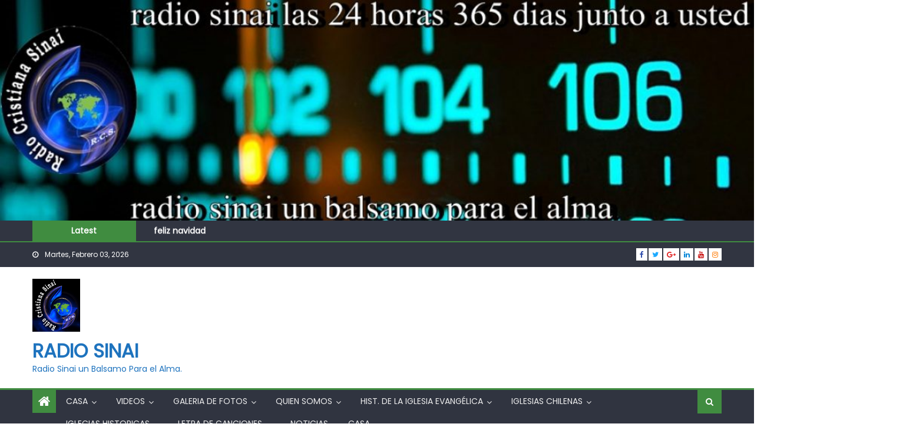

--- FILE ---
content_type: text/html; charset=UTF-8
request_url: https://radiosinai.cl/index.php/2019/03/03/ministerio-evangelista-alcanzando-el-reino-de-dios/
body_size: 78921
content:
<!DOCTYPE html>
<html lang="es-CL">
<head>
    <meta charset="UTF-8">
    <meta name="viewport" content="width=device-width, initial-scale=1">
    <link rel="profile" href="https://gmpg.org/xfn/11">
    <link rel="pingback" href="https://radiosinai.cl/xmlrpc.php">
    <title>Ministerio Evangelista alcanzando el reino de Dios &#8211; Radio Sinai</title>
<link rel='dns-prefetch' href='//fonts.googleapis.com' />
<link rel='dns-prefetch' href='//s.w.org' />
<link rel="alternate" type="application/rss+xml" title="Radio Sinai &raquo; Feed" href="https://radiosinai.cl/index.php/feed/" />
<link rel="alternate" type="application/rss+xml" title="Radio Sinai &raquo; Feed de comentarios" href="https://radiosinai.cl/index.php/comments/feed/" />
<link rel="alternate" type="application/rss+xml" title="Radio Sinai &raquo; Ministerio Evangelista alcanzando el reino de Dios Feed de comentarios" href="https://radiosinai.cl/index.php/2019/03/03/ministerio-evangelista-alcanzando-el-reino-de-dios/feed/" />
		<script type="text/javascript">
			window._wpemojiSettings = {"baseUrl":"https:\/\/s.w.org\/images\/core\/emoji\/11\/72x72\/","ext":".png","svgUrl":"https:\/\/s.w.org\/images\/core\/emoji\/11\/svg\/","svgExt":".svg","source":{"concatemoji":"https:\/\/radiosinai.cl\/wp-includes\/js\/wp-emoji-release.min.js?ver=4.9.26"}};
			!function(e,a,t){var n,r,o,i=a.createElement("canvas"),p=i.getContext&&i.getContext("2d");function s(e,t){var a=String.fromCharCode;p.clearRect(0,0,i.width,i.height),p.fillText(a.apply(this,e),0,0);e=i.toDataURL();return p.clearRect(0,0,i.width,i.height),p.fillText(a.apply(this,t),0,0),e===i.toDataURL()}function c(e){var t=a.createElement("script");t.src=e,t.defer=t.type="text/javascript",a.getElementsByTagName("head")[0].appendChild(t)}for(o=Array("flag","emoji"),t.supports={everything:!0,everythingExceptFlag:!0},r=0;r<o.length;r++)t.supports[o[r]]=function(e){if(!p||!p.fillText)return!1;switch(p.textBaseline="top",p.font="600 32px Arial",e){case"flag":return s([55356,56826,55356,56819],[55356,56826,8203,55356,56819])?!1:!s([55356,57332,56128,56423,56128,56418,56128,56421,56128,56430,56128,56423,56128,56447],[55356,57332,8203,56128,56423,8203,56128,56418,8203,56128,56421,8203,56128,56430,8203,56128,56423,8203,56128,56447]);case"emoji":return!s([55358,56760,9792,65039],[55358,56760,8203,9792,65039])}return!1}(o[r]),t.supports.everything=t.supports.everything&&t.supports[o[r]],"flag"!==o[r]&&(t.supports.everythingExceptFlag=t.supports.everythingExceptFlag&&t.supports[o[r]]);t.supports.everythingExceptFlag=t.supports.everythingExceptFlag&&!t.supports.flag,t.DOMReady=!1,t.readyCallback=function(){t.DOMReady=!0},t.supports.everything||(n=function(){t.readyCallback()},a.addEventListener?(a.addEventListener("DOMContentLoaded",n,!1),e.addEventListener("load",n,!1)):(e.attachEvent("onload",n),a.attachEvent("onreadystatechange",function(){"complete"===a.readyState&&t.readyCallback()})),(n=t.source||{}).concatemoji?c(n.concatemoji):n.wpemoji&&n.twemoji&&(c(n.twemoji),c(n.wpemoji)))}(window,document,window._wpemojiSettings);
		</script>
		<style type="text/css">
img.wp-smiley,
img.emoji {
	display: inline !important;
	border: none !important;
	box-shadow: none !important;
	height: 1em !important;
	width: 1em !important;
	margin: 0 .07em !important;
	vertical-align: -0.1em !important;
	background: none !important;
	padding: 0 !important;
}
</style>
<link rel='stylesheet' id='wpfb-css'  href='//radiosinai.cl/wp-content/plugins/wp-filebase/wp-filebase.css?ver=3.1.01' type='text/css' media='all' />
<link rel='stylesheet' id='contact-form-7-css'  href='https://radiosinai.cl/wp-content/plugins/contact-form-7/includes/css/styles.css?ver=5.0.5' type='text/css' media='all' />
<link rel='stylesheet' id='share-on-whatsapp-style-file-css'  href='https://radiosinai.cl/wp-content/plugins/share-post-on-whatsapp/includes/whatsappshare.css?ver=4.9.26' type='text/css' media='all' />
<link rel='stylesheet' id='wpemfb-lightbox-css'  href='https://radiosinai.cl/wp-content/plugins/wp-embed-facebook/lib/lightbox2/css/lightbox.css?ver=1.0' type='text/css' media='all' />
<link rel='stylesheet' id='font-awesome-css'  href='https://radiosinai.cl/wp-content/themes/eggnews/assets/lib/font-awesome/css/font-awesome.min.css?ver=4.7.0' type='text/css' media='all' />
<link rel='stylesheet' id='eggnews-google-font-css'  href='https://fonts.googleapis.com/css?family=Poppins&#038;ver=4.9.26' type='text/css' media='all' />
<link rel='stylesheet' id='eggnews-style-1-css'  href='https://radiosinai.cl/wp-content/themes/eggnews/assets/css/eggnews.css?ver=1.4.13' type='text/css' media='all' />
<link rel='stylesheet' id='eggnews-style-css'  href='https://radiosinai.cl/wp-content/themes/eggnews/style.css?ver=1.4.13' type='text/css' media='all' />
<link rel='stylesheet' id='eggnews-responsive-css'  href='https://radiosinai.cl/wp-content/themes/eggnews/assets/css/eggnews-responsive.css?ver=1.4.13' type='text/css' media='all' />
<script type='text/javascript' src='https://radiosinai.cl/wp-includes/js/jquery/jquery.js?ver=1.12.4'></script>
<script type='text/javascript' src='https://radiosinai.cl/wp-includes/js/jquery/jquery-migrate.min.js?ver=1.4.1'></script>
<script type='text/javascript' src='https://radiosinai.cl/wp-content/plugins/share-post-on-whatsapp/includes/whatsappshare.js?ver=4.9.26'></script>
<script type='text/javascript' src='https://radiosinai.cl/wp-content/plugins/wp-embed-facebook/lib/lightbox2/js/lightbox.min.js?ver=1.0'></script>
<script type='text/javascript'>
/* <![CDATA[ */
var WEF = {"local":"es_LA","version":"v2.6","fb_id":"radiosinai@hotmail.cl","ajaxurl":"https:\/\/radiosinai.cl\/wp-admin\/admin-ajax.php"};
/* ]]> */
</script>
<script type='text/javascript' src='https://radiosinai.cl/wp-content/plugins/wp-embed-facebook/lib/js/fb.min.js?ver=1.1'></script>
<link rel='https://api.w.org/' href='https://radiosinai.cl/index.php/wp-json/' />
<link rel="EditURI" type="application/rsd+xml" title="RSD" href="https://radiosinai.cl/xmlrpc.php?rsd" />
<link rel="wlwmanifest" type="application/wlwmanifest+xml" href="https://radiosinai.cl/wp-includes/wlwmanifest.xml" /> 
<link rel='prev' title='Radio Sinai en Vacaciones' href='https://radiosinai.cl/index.php/2019/01/31/radio-sinai-en-vacaciones/' />
<link rel='next' title='TOUR EMANUEL CHRISTINE D’CLARIO EN CHILE' href='https://radiosinai.cl/index.php/2019/04/03/tour-emanuel-christine-dclario-en-chile/' />
<meta name="generator" content="WordPress 4.9.26" />
<link rel="canonical" href="https://radiosinai.cl/index.php/2019/03/03/ministerio-evangelista-alcanzando-el-reino-de-dios/" />
<link rel='shortlink' href='https://radiosinai.cl/?p=1771' />
<link rel="alternate" type="application/json+oembed" href="https://radiosinai.cl/index.php/wp-json/oembed/1.0/embed?url=https%3A%2F%2Fradiosinai.cl%2Findex.php%2F2019%2F03%2F03%2Fministerio-evangelista-alcanzando-el-reino-de-dios%2F" />
<link rel="alternate" type="text/xml+oembed" href="https://radiosinai.cl/index.php/wp-json/oembed/1.0/embed?url=https%3A%2F%2Fradiosinai.cl%2Findex.php%2F2019%2F03%2F03%2Fministerio-evangelista-alcanzando-el-reino-de-dios%2F&#038;format=xml" />
<meta property="fb:app_id" content="radiosinai@hotmail.cl" />
		<style type="text/css">
					</style>
			<style type="text/css">
			.site-title a,
		.site-description {
			color: #1e73be;
		}
		</style>
	<link rel="icon" href="https://radiosinai.cl/wp-content/uploads/2018/11/cropped-radiooriginal-6-4-32x32.jpg" sizes="32x32" />
<link rel="icon" href="https://radiosinai.cl/wp-content/uploads/2018/11/cropped-radiooriginal-6-4-192x192.jpg" sizes="192x192" />
<link rel="apple-touch-icon-precomposed" href="https://radiosinai.cl/wp-content/uploads/2018/11/cropped-radiooriginal-6-4-180x180.jpg" />
<meta name="msapplication-TileImage" content="https://radiosinai.cl/wp-content/uploads/2018/11/cropped-radiooriginal-6-4-270x270.jpg" />
<style id="tt-easy-google-font-styles" type="text/css">p { }
h1 { }
h2 { }
h3 { }
h4 { }
h5 { }
h6 { }
</style></head>

<body class="post-template-default single single-post postid-1771 single-format-standard wp-custom-logo default_skin fullwidth_layout right-sidebar">
<div id="page" class="site">
        <a class="skip-link screen-reader-text" href="#content">Skip to content</a>
    <header id="masthead" class="site-header">
        <div class="custom-header">

		<div class="custom-header-media">
			<div id="wp-custom-header" class="wp-custom-header"><img src="https://radiosinai.cl/wp-content/uploads/2018/12/cropped-radio-fm-portada-900x300.jpg" width="1000" height="293" alt="Radio Sinai" srcset="https://radiosinai.cl/wp-content/uploads/2018/12/cropped-radio-fm-portada-900x300.jpg 1000w, https://radiosinai.cl/wp-content/uploads/2018/12/cropped-radio-fm-portada-900x300-300x88.jpg 300w, https://radiosinai.cl/wp-content/uploads/2018/12/cropped-radio-fm-portada-900x300-768x225.jpg 768w, https://radiosinai.cl/wp-content/uploads/2018/12/cropped-radio-fm-portada-900x300-600x176.jpg 600w" sizes="(max-width: 1000px) 100vw, 1000px" /></div>		</div>

</div><!-- .custom-header -->
                    <div class="eggnews-ticker-wrapper">
                <div class="teg-container">
                    <span class="ticker-caption">Latest</span>
                    <div class="ticker-content-wrapper">
                        <ul id="teg-newsTicker" class="cS-hidden">                                <li>
                                    <div class="news-post"><a href="https://radiosinai.cl/index.php/2023/11/19/https-www-blogger-com-blog-page-edit-6096684135914324946-4077161383820945003/">https://www.blogger.com/blog/page/edit/6096684135914324946/4077161383820945003</a>
                                    </div>
                                </li>
                                                                <li>
                                    <div class="news-post"><a href="https://radiosinai.cl/index.php/2022/12/24/feliz-navidad/">feliz navidad</a>
                                    </div>
                                </li>
                                                                <li>
                                    <div class="news-post"><a href="https://radiosinai.cl/index.php/2019/10/13/reunion-domingo-13-de-octubre-2019/">Reunión Domingo 13 de Octubre 2019</a>
                                    </div>
                                </li>
                                                                <li>
                                    <div class="news-post"><a href="https://radiosinai.cl/index.php/2019/09/07/tedeum-evangelico-de-lo-espejo-07-de-septiembre-2019/">Tedeum  Evangélico de Lo espejo 07 de Septiembre 2019</a>
                                    </div>
                                </li>
                                                                <li>
                                    <div class="news-post"><a href="https://radiosinai.cl/index.php/2019/08/21/trasnochando-con-jesus-martes-20-de-agosto-2019/">Trasnochando con Jesus  martes 20 de Agosto 2019</a>
                                    </div>
                                </li>
                                </ul>                    </div><!-- .ticker-content-wrapper -->
                    <div style="clear:both"></div>
                </div><!-- .teg-container -->
            </div>
                    <div class="top-header-section">
            <div class="teg-container">
                <div class="top-left-header">
                                <div class="date-section">
                Martes, Febrero 03, 2026            </div>
                                <nav id="top-header-navigation" class="top-navigation">
                                            </nav>
                </div>
                            <div class="top-social-wrapper">
                <span class="social-link"><a href="https://www.facebook.com/www.radiosinai.cl/" target="_blank"><i class="fa fa-facebook"></i></a></span><span class="social-link"><a href="https://twitter.com/" target="_blank"><i class="fa fa-twitter"></i></a></span><span class="social-link"><a href="https://plus.google.com/u/0/+HectorManuelGonzalez" target="_blank"><i class="fa fa-google-plus"></i></a></span><span class="social-link"><a href="https://www.linkedin.com/in/hector-manuel-gonzalez-gonzalez-b3772b1a/" target="_blank"><i class="fa fa-linkedin"></i></a></span><span class="social-link"><a href="https://www.youtube.com/channel/UCHru0zKHOla8N8GliailH1A?view_as=subscriber" target="_blank"><i class="fa fa-youtube"></i></a></span><span class="social-link"><a href="https://www.instagram.com/radiosinaicl/?hl=es-la" target="_blank"><i class="fa fa-instagram"></i></a></span>            </div><!-- .top-social-wrapper -->
                        </div> <!-- teg-container end -->
        </div><!-- .top-header-section -->

        <div class="logo-ads-wrapper clearfix">
            <div class="teg-container">
                <div class="site-branding">
                    <a href="https://radiosinai.cl/" class="custom-logo-link" rel="home" itemprop="url"><img width="2236" height="2497" src="https://radiosinai.cl/wp-content/uploads/2018/11/cropped-radiooriginal-6-6.jpg" class="custom-logo" alt="Radio Sinai" itemprop="logo" srcset="https://radiosinai.cl/wp-content/uploads/2018/11/cropped-radiooriginal-6-6.jpg 2236w, https://radiosinai.cl/wp-content/uploads/2018/11/cropped-radiooriginal-6-6-269x300.jpg 269w, https://radiosinai.cl/wp-content/uploads/2018/11/cropped-radiooriginal-6-6-768x858.jpg 768w, https://radiosinai.cl/wp-content/uploads/2018/11/cropped-radiooriginal-6-6-917x1024.jpg 917w, https://radiosinai.cl/wp-content/uploads/2018/11/cropped-radiooriginal-6-6-600x670.jpg 600w" sizes="(max-width: 2236px) 100vw, 2236px" /></a>                                            <div class="site-title-wrapper">
                                                            <p class="site-title"><a href="https://radiosinai.cl/"
                                                         rel="home">Radio Sinai</a></p>
                                                            <p class="site-description">Radio Sinai un Balsamo  Para el Alma.</p>
                                                    </div><!-- .site-title-wrapper -->
                                        </div><!-- .site-branding -->
                                <div class="header-ads-wrapper ">
                                    </div><!-- .header-ads-wrapper -->
            </div>
        </div><!-- .logo-ads-wrapper -->

        <div id="teg-menu-wrap" class="bottom-header-wrapper clearfix">
            <div class="teg-container">
                <div class="home-icon"><a href="https://radiosinai.cl/" rel="home"> <i
                                class="fa fa-home"> </i> </a></div>
                <a href="javascript:void(0)" class="menu-toggle"> <i class="fa fa-navicon"> </i> </a>
                <nav id="site-navigation" class="main-navigation">
                    <div class="menu"><ul><li id="menu-item-36" class="menu-item menu-item-type-custom menu-item-object-custom menu-item-home menu-item-has-children menu-item-36"><a title="Dios les bediga" href="http://radiosinai.cl/">Casa</a>
<ul class="sub-menu">
	<li id="menu-item-219" class="menu-item menu-item-type-post_type menu-item-object-page menu-item-219"><a href="https://radiosinai.cl/index.php/versiculos-de-la-biblia/">Versículos de la Biblia</a></li>
	<li id="menu-item-1013" class="menu-item menu-item-type-custom menu-item-object-custom menu-item-1013"><a href="http://radiosinai.cl/?p=150">noticias</a></li>
</ul>
</li>
<li id="menu-item-187" class="menu-item menu-item-type-post_type menu-item-object-page menu-item-has-children menu-item-187"><a title="videos echo por radio sinai" href="https://radiosinai.cl/index.php/videos/">Videos</a>
<ul class="sub-menu">
	<li id="menu-item-731" class="menu-item menu-item-type-post_type menu-item-object-page menu-item-731"><a href="https://radiosinai.cl/index.php/programa-trasnochando-con-jesus/">Programa trasnochando con Jesus</a></li>
	<li id="menu-item-932" class="menu-item menu-item-type-post_type menu-item-object-page menu-item-932"><a href="https://radiosinai.cl/index.php/audio/">audio</a></li>
</ul>
</li>
<li id="menu-item-188" class="menu-item menu-item-type-post_type menu-item-object-page menu-item-has-children menu-item-188"><a title="solo pinche" href="https://radiosinai.cl/index.php/galeria-de-fotografias/">Galeria de Fotos</a>
<ul class="sub-menu">
	<li id="menu-item-2023" class="menu-item menu-item-type-post_type menu-item-object-page menu-item-2023"><a href="https://radiosinai.cl/index.php/fotografia-2023/">fotografia 2023</a></li>
	<li id="menu-item-1990" class="menu-item menu-item-type-post_type menu-item-object-page menu-item-1990"><a href="https://radiosinai.cl/index.php/fotografias-2022/">Fotografías  2022</a></li>
	<li id="menu-item-1751" class="menu-item menu-item-type-post_type menu-item-object-page menu-item-1751"><a href="https://radiosinai.cl/index.php/fotografias-2019/">Fotografías del año 2019</a></li>
	<li id="menu-item-1450" class="menu-item menu-item-type-post_type menu-item-object-page menu-item-1450"><a href="https://radiosinai.cl/index.php/galeria-de-fotos-2018/">Fotografias del año 2018</a></li>
	<li id="menu-item-981" class="menu-item menu-item-type-post_type menu-item-object-page menu-item-981"><a href="https://radiosinai.cl/index.php/fotografias-ano-2017/">fotografías del año 2017</a></li>
	<li id="menu-item-640" class="menu-item menu-item-type-post_type menu-item-object-page menu-item-640"><a href="https://radiosinai.cl/index.php/fotografias-del-ano-2016/">Fotografías del año 2016</a></li>
	<li id="menu-item-513" class="menu-item menu-item-type-post_type menu-item-object-page menu-item-513"><a href="https://radiosinai.cl/index.php/fotografiaras-del-ano-2015/">Fotografias del año 2015</a></li>
	<li id="menu-item-301" class="menu-item menu-item-type-post_type menu-item-object-page menu-item-301"><a href="https://radiosinai.cl/index.php/fotografias-del-ano-2014/">Fotografías del año 2014</a></li>
	<li id="menu-item-298" class="menu-item menu-item-type-post_type menu-item-object-page menu-item-298"><a href="https://radiosinai.cl/index.php/fotografias-del-ano-2013/">Fotografías del año 2013</a></li>
	<li id="menu-item-307" class="menu-item menu-item-type-post_type menu-item-object-page menu-item-307"><a href="https://radiosinai.cl/index.php/fotografias-2012/">Fotografías del año 2012</a></li>
	<li id="menu-item-295" class="menu-item menu-item-type-post_type menu-item-object-page menu-item-295"><a href="https://radiosinai.cl/index.php/fotografio-del-ano-2011/">Fotografias  del año 2011</a></li>
</ul>
</li>
<li id="menu-item-176" class="menu-item menu-item-type-post_type menu-item-object-page menu-item-has-children menu-item-176"><a href="https://radiosinai.cl/index.php/quien-somos/">Quien somos</a>
<ul class="sub-menu">
	<li id="menu-item-37" class="menu-item menu-item-type-post_type menu-item-object-page menu-item-has-children menu-item-37"><a title="deje su comentario" href="https://radiosinai.cl/index.php/contactenos/">Contactenos</a>
	<ul class="sub-menu">
		<li id="menu-item-192" class="menu-item menu-item-type-post_type menu-item-object-page menu-item-192"><a href="https://radiosinai.cl/index.php/quien-somos/multitudinaria-y-descargas/">Multimedia y descargas</a></li>
	</ul>
</li>
</ul>
</li>
<li id="menu-item-186" class="menu-item menu-item-type-post_type menu-item-object-page menu-item-has-children menu-item-186"><a href="https://radiosinai.cl/index.php/historia-de-la-iglesia-evangelica/">Hist. de la Iglesia Evangélica</a>
<ul class="sub-menu">
	<li id="menu-item-521" class="menu-item menu-item-type-post_type menu-item-object-page menu-item-521"><a href="https://radiosinai.cl/index.php/95-tesis-de-m-lutero/">95 Tesis de M. Lutero</a></li>
</ul>
</li>
<li id="menu-item-177" class="menu-item menu-item-type-post_type menu-item-object-page menu-item-has-children menu-item-177"><a href="https://radiosinai.cl/index.php/iglesias-chilenas/">Iglesias Chilenas</a>
<ul class="sub-menu">
	<li id="menu-item-178" class="menu-item menu-item-type-post_type menu-item-object-page menu-item-178"><a href="https://radiosinai.cl/index.php/iglesias-chilenas/impch/">IMPCH</a></li>
	<li id="menu-item-179" class="menu-item menu-item-type-post_type menu-item-object-page menu-item-179"><a href="https://radiosinai.cl/index.php/iglesias-chilenas/impch/iumpch/">IUMPCH</a></li>
	<li id="menu-item-180" class="menu-item menu-item-type-post_type menu-item-object-page menu-item-180"><a href="https://radiosinai.cl/index.php/iglesias-chilenas/impch/iumpch/iep/">IEP</a></li>
</ul>
</li>
<li id="menu-item-181" class="menu-item menu-item-type-post_type menu-item-object-page menu-item-has-children menu-item-181"><a href="https://radiosinai.cl/index.php/iglecias-historicas/">Iglecias  Historicas</a>
<ul class="sub-menu">
	<li id="menu-item-182" class="menu-item menu-item-type-post_type menu-item-object-page menu-item-182"><a href="https://radiosinai.cl/index.php/iglecias-historicas/iglesia-luterana/">Iglesia Luterana</a></li>
	<li id="menu-item-183" class="menu-item menu-item-type-post_type menu-item-object-page menu-item-183"><a href="https://radiosinai.cl/index.php/iglecias-historicas/iglesia-luterana/iglesia-anglicana/">Iglesia Anglicana</a></li>
	<li id="menu-item-184" class="menu-item menu-item-type-post_type menu-item-object-page menu-item-184"><a href="https://radiosinai.cl/index.php/iglecias-historicas/iglesia-luterana/iglesia-anglicana/iglesia-presbisteriana/">Iglesia Presbisteriana</a></li>
	<li id="menu-item-185" class="menu-item menu-item-type-post_type menu-item-object-page menu-item-185"><a href="https://radiosinai.cl/index.php/iglecias-historicas/iglesia-luterana/iglesia-anglicana/iglesia-presbisteriana/iglesia-metodista/">Iglesia Metodista</a></li>
	<li id="menu-item-566" class="menu-item menu-item-type-post_type menu-item-object-page menu-item-566"><a href="https://radiosinai.cl/index.php/alianza-cristiana-y-misionera/">Alianza Cristiana y Misionera</a></li>
</ul>
</li>
<li id="menu-item-1166" class="menu-item menu-item-type-post_type menu-item-object-page menu-item-has-children menu-item-1166"><a href="https://radiosinai.cl/index.php/letra-de-canciones/">Letra de canciones</a>
<ul class="sub-menu">
	<li id="menu-item-806" class="menu-item menu-item-type-post_type menu-item-object-page menu-item-has-children menu-item-806"><a href="https://radiosinai.cl/index.php/recomendaciones/">Mucho +</a>
	<ul class="sub-menu">
		<li id="menu-item-800" class="menu-item menu-item-type-post_type menu-item-object-page menu-item-800"><a href="https://radiosinai.cl/index.php/micro-cursos-de-fotografia/">La Distancia Focal</a></li>
		<li id="menu-item-812" class="menu-item menu-item-type-post_type menu-item-object-page menu-item-812"><a href="https://radiosinai.cl/index.php/arrojando-luz-sobre-el-objetivo/">“Arrojando Luz” Sobre el Objetivo</a></li>
		<li id="menu-item-816" class="menu-item menu-item-type-post_type menu-item-object-page menu-item-816"><a href="https://radiosinai.cl/index.php/todo-lo-que-necesitas-saber-sobre-objetivos-en-fotografia/">Todo lo que necesitas saber sobre Objetivos en Fotografía</a></li>
		<li id="menu-item-819" class="menu-item menu-item-type-post_type menu-item-object-page menu-item-819"><a href="https://radiosinai.cl/index.php/todo-lo-que-necesitas-saber-sobre-filtros-en-fotografia/">Todo lo que Necesitas Saber sobre Filtros en Fotografía</a></li>
		<li id="menu-item-824" class="menu-item menu-item-type-post_type menu-item-object-page menu-item-824"><a href="https://radiosinai.cl/index.php/9-elementos-clave-para-fotografiar-agua-en-movimiento/">9 Elementos Clave para Fotografiar Agua en Movimiento</a></li>
		<li id="menu-item-827" class="menu-item menu-item-type-post_type menu-item-object-page menu-item-has-children menu-item-827"><a href="https://radiosinai.cl/index.php/guia-para-capturar-el-movimiento-y-dominar-los-tiempos-de-exposicion/">Guía para Capturar el Movimiento y Dominar los Tiempos de Exposición</a>
		<ul class="sub-menu">
			<li id="menu-item-832" class="menu-item menu-item-type-post_type menu-item-object-page menu-item-832"><a href="https://radiosinai.cl/index.php/curso-de-fotografias-video/">curso de fotografías video</a></li>
		</ul>
</li>
	</ul>
</li>
</ul>
</li>
<li id="menu-item-1011" class="menu-item menu-item-type-post_type menu-item-object-page menu-item-1011"><a href="https://radiosinai.cl/index.php/noticias/">Noticias</a></li>
<li id="menu-item-1705" class="menu-item menu-item-type-post_type menu-item-object-page menu-item-home menu-item-1705"><a href="https://radiosinai.cl/">casa</a></li>
</ul></div>                </nav><!-- #site-navigation -->
                <div class="header-search-wrapper">
                    <span class="search-main"><i class="fa fa-search"></i></span>
                    <div class="search-form-main clearfix">
                        <form role="search" method="get" class="search-form" action="https://radiosinai.cl/">
				<label>
					<span class="screen-reader-text">Buscar por:</span>
					<input type="search" class="search-field" placeholder="Buscar &hellip;" value="" name="s" />
				</label>
				<input type="submit" class="search-submit" value="Buscar" />
			</form>                    </div>
                </div><!-- .header-search-wrapper -->
            </div><!-- .teg-container -->
        </div><!-- #teg-menu-wrap -->


    </header><!-- #masthead -->
        
    <div id="content" class="site-content">
        <div class="teg-container">

	<div id="primary" class="content-area">
		<main id="main" class="site-main" role="main">

		
<article id="post-1771" class="post-1771 post type-post status-publish format-standard hentry category-uncategorized">
		<header class="entry-header">
		            <div class="post-cat-list">
                                    <span class="category-button teg-cat-1"><a
                                href="https://radiosinai.cl/index.php/category/uncategorized/">Uncategorized</a></span>
                                </div>
            		<h1 class="entry-title">Ministerio Evangelista alcanzando el reino de Dios</h1>
		<div class="entry-meta">
			<span class="posted-on"><span class="screen-reader-text">Posted on</span> <a href="https://radiosinai.cl/index.php/2019/03/03/ministerio-evangelista-alcanzando-el-reino-de-dios/" rel="bookmark"><time class="entry-date published" datetime="2019-03-03T01:47:42+00:00">03/03/2019</time><time class="updated" datetime="2019-03-03T01:47:54+00:00">03/03/2019</time></a></span><span class="byline"> <span class="screen-reader-text">Author</span> <span class="author vcard"><a class="url fn n" href="https://radiosinai.cl/index.php/author/radiosinai/">radiosinai</a></span></span>			<span class="comments-link"><a href="https://radiosinai.cl/index.php/2019/03/03/ministerio-evangelista-alcanzando-el-reino-de-dios/#respond">Comment(0)</a></span>		</div><!-- .entry-meta -->
	</header><!-- .entry-header -->

	<div class="entry-content">
		<div id="fb-root"></div>
<h1 style="text-align: center;"><a href="https://radiosinaichile.blogspot.com/2019/03/ministerio-evangelista-alcanzando-el.html" target="_blank" rel="noopener"><img class="alignnone wp-image-1768 size-full" src="https://radiosinai.cl/wp-content/uploads/2019/03/1-campaña.jpg" alt="" width="400" height="267" srcset="https://radiosinai.cl/wp-content/uploads/2019/03/1-campaña.jpg 400w, https://radiosinai.cl/wp-content/uploads/2019/03/1-campaña-300x200.jpg 300w" sizes="(max-width: 400px) 100vw, 400px" /></a></h1>
<h1 class="fbPhotoAlbumTitle" style="text-align: center;">Ministerio Evangelista alcanzando el reino de Dios</h1>
<div id="id_5c7b5a16c7d896f81694064" class="text_exposed_root text_exposed">
<div class="fbPhotoCaption fbPhotoAlbumHeaderText" style="text-align: center;"><span class="fbPhotoCaptionText">Ministerio Evangelista alcanzando el reino de Dios Iglesia Pentecostal La vid Verdadera<br />
Pastor organizador Daniel Lagos<br />
con la visita d<span class="text_exposed_show">e Gladis Muños<br />
en rotonda Rodrigo de Aralla 1 de Marzo 2019</span></span></div>
</div>
<div class='share-to-whatsapp-wrapper'><div class='share-on-whsp'>Share on: </div><a data-text='Ministerio Evangelista alcanzando el reino de Dios' data-link='https://radiosinai.cl/index.php/2019/03/03/ministerio-evangelista-alcanzando-el-reino-de-dios/' class='whatsapp-button whatsapp-share'>WhatsApp</a><div class='clear '></div></div><div style="clear:both;"></div>	</div><!-- .entry-content -->

	<footer class="entry-footer">
			</footer><!-- .entry-footer -->
</article><!-- #post-## -->
            <div class="eggnews-author-wrapper clearfix">
                <div class="author-avatar">
                    <a class="author-image"
                       href="https://radiosinai.cl/index.php/author/radiosinai/"><img alt='' src='https://secure.gravatar.com/avatar/d389d9134f3d8b31ff79e84f274d604b?s=132&#038;d=mm&#038;r=g' srcset='https://secure.gravatar.com/avatar/d389d9134f3d8b31ff79e84f274d604b?s=264&#038;d=mm&#038;r=g 2x' class='avatar avatar-132 photo' height='132' width='132' /></a>
                </div><!-- .author-avatar -->
                <div class="author-desc-wrapper">
                    <a class="author-title"
                       href="https://radiosinai.cl/index.php/author/radiosinai/">radiosinai</a>
                    <div class="author-description"></div>
                    <a href=""
                       target="_blank"></a>
                </div><!-- .author-desc-wrapper-->
            </div><!--eggnews-author-wrapper-->
                        <div class="related-articles-wrapper">
                <div class="widget-title-wrapper">
                    <h2 class="related-title">Related Articles</h2>
                </div>
                <div class="related-posts-wrapper clearfix">                        <div class="single-post-wrap">
                            <div class="post-thumb-wrapper">
                                <a href="https://radiosinai.cl/index.php/2018/03/25/actividades-de-radio-sinai/" title="Actividades de radio sinai">
                                    <figure></figure>
                                </a>
                            </div><!-- .post-thumb-wrapper -->
                            <div class="related-content-wrapper">
                                            <div class="post-cat-list">
                                    <span class="category-button teg-cat-1"><a
                                href="https://radiosinai.cl/index.php/category/uncategorized/">Uncategorized</a></span>
                                </div>
                                            <h3 class="post-title"><a href="https://radiosinai.cl/index.php/2018/03/25/actividades-de-radio-sinai/">Actividades de radio sinai</a>
                                </h3>
                                <div class="post-meta-wrapper">
                                    <span class="posted-on"><span class="screen-reader-text">Posted on</span> <a href="https://radiosinai.cl/index.php/2018/03/25/actividades-de-radio-sinai/" rel="bookmark"><time class="entry-date published" datetime="2018-03-25T00:37:49+00:00">25/03/2018</time><time class="updated" datetime="2018-12-20T00:52:10+00:00">20/12/2018</time></a></span><span class="byline"> <span class="screen-reader-text">Author</span> <span class="author vcard"><a class="url fn n" href="https://radiosinai.cl/index.php/author/radiosinai/">radiosinai</a></span></span>                                </div>
                                <p>Con solo hacer click puede ver la galería completas de fotos &nbsp; descargue nuestra app solo pinche la foto  y podrá descargarla de play store gratuita mente &nbsp; Municipalidad de San Bernardo Presenta concierto de navidad 2018 &nbsp; La Ilustre municipalidad de San Bernardo Presenta su concierto de navidad y invitado de oro Coro Polifónico de [&hellip;]</p>
                            </div><!-- related-content-wrapper -->
                        </div><!--. single-post-wrap -->
                                                <div class="single-post-wrap">
                            <div class="post-thumb-wrapper">
                                <a href="https://radiosinai.cl/index.php/2015/06/09/video-destacado-2/" title="Vídeo  destacado">
                                    <figure></figure>
                                </a>
                            </div><!-- .post-thumb-wrapper -->
                            <div class="related-content-wrapper">
                                            <div class="post-cat-list">
                                    <span class="category-button teg-cat-1"><a
                                href="https://radiosinai.cl/index.php/category/uncategorized/">Uncategorized</a></span>
                                </div>
                                            <h3 class="post-title"><a href="https://radiosinai.cl/index.php/2015/06/09/video-destacado-2/">Vídeo  destacado</a>
                                </h3>
                                <div class="post-meta-wrapper">
                                    <span class="posted-on"><span class="screen-reader-text">Posted on</span> <a href="https://radiosinai.cl/index.php/2015/06/09/video-destacado-2/" rel="bookmark"><time class="entry-date published" datetime="2015-06-09T19:43:38+00:00">09/06/2015</time><time class="updated" datetime="2018-07-24T17:10:40+00:00">24/07/2018</time></a></span><span class="byline"> <span class="screen-reader-text">Author</span> <span class="author vcard"><a class="url fn n" href="https://radiosinai.cl/index.php/author/radiosinai/">radiosinai</a></span></span>                                </div>
                                <p>&nbsp; &nbsp; &nbsp; &nbsp; Share on: WhatsApp</p>
                            </div><!-- related-content-wrapper -->
                        </div><!--. single-post-wrap -->
                                                <div class="single-post-wrap">
                            <div class="post-thumb-wrapper">
                                <a href="https://radiosinai.cl/index.php/2019/04/27/jumep-sector-9-estudio-biblico-27-de-abril-2019/" title="JUMEP SECTOR 9 ESTUDIO BÍBLICO 27 DE ABRIL 2019">
                                    <figure></figure>
                                </a>
                            </div><!-- .post-thumb-wrapper -->
                            <div class="related-content-wrapper">
                                            <div class="post-cat-list">
                                    <span class="category-button teg-cat-1"><a
                                href="https://radiosinai.cl/index.php/category/uncategorized/">Uncategorized</a></span>
                                </div>
                                            <h3 class="post-title"><a href="https://radiosinai.cl/index.php/2019/04/27/jumep-sector-9-estudio-biblico-27-de-abril-2019/">JUMEP SECTOR 9 ESTUDIO BÍBLICO 27 DE ABRIL 2019</a>
                                </h3>
                                <div class="post-meta-wrapper">
                                    <span class="posted-on"><span class="screen-reader-text">Posted on</span> <a href="https://radiosinai.cl/index.php/2019/04/27/jumep-sector-9-estudio-biblico-27-de-abril-2019/" rel="bookmark"><time class="entry-date published" datetime="2019-04-27T17:07:32+00:00">27/04/2019</time><time class="updated" datetime="2019-04-27T17:09:54+00:00">27/04/2019</time></a></span><span class="byline"> <span class="screen-reader-text">Author</span> <span class="author vcard"><a class="url fn n" href="https://radiosinai.cl/index.php/author/radiosinai/">radiosinai</a></span></span>                                </div>
                                <p>JUMEP SECTOR 9 ESTUDIO BÍBLICO 27 DE ABRIL 2019 &nbsp; Share on: WhatsApp</p>
                            </div><!-- related-content-wrapper -->
                        </div><!--. single-post-wrap -->
                        </div>            </div><!-- .related-articles-wrapper -->
            
	<nav class="navigation post-navigation" role="navigation">
		<h2 class="screen-reader-text">Navegación de entradas</h2>
		<div class="nav-links"><div class="nav-previous"><a href="https://radiosinai.cl/index.php/2019/01/31/radio-sinai-en-vacaciones/" rel="prev">Radio Sinai en Vacaciones</a></div><div class="nav-next"><a href="https://radiosinai.cl/index.php/2019/04/03/tour-emanuel-christine-dclario-en-chile/" rel="next">TOUR EMANUEL CHRISTINE D’CLARIO EN CHILE</a></div></div>
	</nav><div class="fb-comments" data-href="https://radiosinai.cl/?p=1771" data-width="100%" ></div>
		</main><!-- #main -->
	</div><!-- #primary -->


<aside id="secondary" class="widget-area" role="complementary">
		<section id="custom_html-11" class="widget_text widget widget_custom_html"><div class="widget-title-wrapper"><h4 class="widget-title">1 Reproductor en Vivo</h4></div><div class="textwidget custom-html-widget"><script type="text/javascript" src="https://hosted.muses.org/mrp.js"></script>
<script type="text/javascript">
MRP.insert({
'url':'https://ssl.voxservidor.com:7148/;',
'codec':'mp3',
'volume':100,
'autoplay':true,
'forceHTML5':true,
'jsevents':false,
'buffering':0,
'title':'Radio Cristiana Sinai',
'wmode':'transparent',
'skin':'mcclean',
'width':180,
'height':60
});
</script></div></section><section id="custom_html-4" class="widget_text widget widget_custom_html"><div class="widget-title-wrapper"><h4 class="widget-title">2° Reproductor en vivo</h4></div><div class="textwidget custom-html-widget"><iframe src="https://streaming.comunicacioneschile.net/cp/widgets/player/single/?p=9336" height="110" width="100%" scrolling="no" style="border:none;"></iframe>
</div></section><section id="text-23" class="widget widget_text"><div class="widget-title-wrapper"><h4 class="widget-title">Nuestro Logo</h4></div>			<div class="textwidget"><p><iframe src="https://www.youtube.com/embed/QQCpvvUQPmM" frameborder="0" allowfullscreen=""></iframe></p>
</div>
		</section><section id="text-21" class="widget widget_text"><div class="widget-title-wrapper"><h4 class="widget-title">descargue nuestra APP de forma gratuita de play store</h4></div>			<div class="textwidget"><figure id="attachment_1632" style="width: 335px" class="wp-caption aligncenter"><a href="https://playermovil.us/radio/radio-cristiana-sinai?id=com.gospelvozdigital.radsinai&amp;hl=es"><img class=" wp-image-1632" src="https://radiosinai.cl/wp-content/uploads/2018/11/radiooriginal-6.jpg" alt="" width="335" height="286" /></a><figcaption class="wp-caption-text">PUEDE DESCARGAR NUESTRA APP EN FORMA GRATUITA</figcaption></figure>
</div>
		</section><section id="media_image-2" class="widget widget_media_image"><div class="widget-title-wrapper"><h4 class="widget-title">AUXILIAR radiosinai.caster.fm</h4></div><a href="https://radiosinaicl.ismyradio.com" target="_blank"><img width="300" height="168" src="https://radiosinai.cl/wp-content/uploads/2018/11/images-300x168.jpg" class="image wp-image-1659  attachment-medium size-medium" alt="" style="max-width: 100%; height: auto;" /></a></section><section id="text-11" class="widget widget_text"><div class="widget-title-wrapper"><h4 class="widget-title">Gracias  por su visita</h4></div>			<div class="textwidget"><div style="text-align:center; margin:0; padding:0; width:220px;"><embed src="//rj.revolvermaps.com/f/g.swf" type="application/x-shockwave-flash" pluginspage="https://www.macromedia.com/go/getflashplayer" quality="high" wmode="window" allowScriptAccess="always" allowNetworking="all" flashvars="m=0&amp;i=9o0gfbzzrnx&amp;r=false&amp;v=false&amp;b=000000&amp;n=false&amp;s=220&amp;c=ff0000"></embed><br /><img src="//rj.revolvermaps.com/js/c/9o0gfbzzrnx.gif" width="1" height="1" alt="" /><a href="http://www.revolvermaps.com/?target=enlarge&amp;i=9o0gfbzzrnx&amp;color=ff0000&amp;m=0">Large Visitor Globe</a></div>
</div>
		</section><section id="calendar-4" class="widget widget_calendar"><div id="calendar_wrap" class="calendar_wrap"><table id="wp-calendar">
	<caption>Marzo 2019</caption>
	<thead>
	<tr>
		<th scope="col" title="Lunes">L</th>
		<th scope="col" title="Martes">Ma</th>
		<th scope="col" title="Miércoles">Mi</th>
		<th scope="col" title="Jueves">J</th>
		<th scope="col" title="Viernes">V</th>
		<th scope="col" title="Sábado">S</th>
		<th scope="col" title="Domingo">D</th>
	</tr>
	</thead>

	<tfoot>
	<tr>
		<td colspan="3" id="prev"><a href="https://radiosinai.cl/index.php/2019/01/">&laquo; Ene</a></td>
		<td class="pad">&nbsp;</td>
		<td colspan="3" id="next"><a href="https://radiosinai.cl/index.php/2019/04/">Abr &raquo;</a></td>
	</tr>
	</tfoot>

	<tbody>
	<tr>
		<td colspan="4" class="pad">&nbsp;</td><td>1</td><td>2</td><td><a href="https://radiosinai.cl/index.php/2019/03/03/" aria-label="Entrada publicada en 3 March 2019">3</a></td>
	</tr>
	<tr>
		<td>4</td><td>5</td><td>6</td><td>7</td><td>8</td><td>9</td><td>10</td>
	</tr>
	<tr>
		<td>11</td><td>12</td><td>13</td><td>14</td><td>15</td><td>16</td><td>17</td>
	</tr>
	<tr>
		<td>18</td><td>19</td><td>20</td><td>21</td><td>22</td><td>23</td><td>24</td>
	</tr>
	<tr>
		<td>25</td><td>26</td><td>27</td><td>28</td><td>29</td><td>30</td><td>31</td>
	</tr>
	</tbody>
	</table></div></section><p><b>Verso de Hoy - RV 1960</b></p><script src="https://biblia.bendicion.net/verso_rv_1960.js"></script><section id="wef_widget-2" class="widget widget_wef_widget"></section><section id="wef_widget-3" class="widget widget_wef_widget"><div class="widget-title-wrapper"><h4 class="widget-title">www.radiosinai.cl</h4></div>www.facebook.com/www.radiosinai.cl</section><section id="media_gallery-2" class="widget widget_media_gallery"><div id='gallery-1' class='gallery galleryid-1771 gallery-columns-3 gallery-size-thumbnail'><figure class='gallery-item'>
			<div class='gallery-icon landscape'>
				<a href='https://radiosinai.cl/enfoque-a-la-familia-930x300/'><img width="150" height="150" src="https://radiosinai.cl/wp-content/uploads/2018/01/enfoque-a-la-familia-930x300-150x150.jpg" class="attachment-thumbnail size-thumbnail" alt="" srcset="https://radiosinai.cl/wp-content/uploads/2018/01/enfoque-a-la-familia-930x300-150x150.jpg 150w, https://radiosinai.cl/wp-content/uploads/2018/01/enfoque-a-la-familia-930x300-300x300.jpg 300w, https://radiosinai.cl/wp-content/uploads/2018/01/enfoque-a-la-familia-930x300-100x100.jpg 100w" sizes="(max-width: 150px) 100vw, 150px" /></a>
			</div></figure><figure class='gallery-item'>
			<div class='gallery-icon landscape'>
				<a href='https://radiosinai.cl/tu-historia-preferiada930x300/'><img width="150" height="150" src="https://radiosinai.cl/wp-content/uploads/2018/01/tu-historia-preferiada930x300-150x150.jpg" class="attachment-thumbnail size-thumbnail" alt="" srcset="https://radiosinai.cl/wp-content/uploads/2018/01/tu-historia-preferiada930x300-150x150.jpg 150w, https://radiosinai.cl/wp-content/uploads/2018/01/tu-historia-preferiada930x300-300x300.jpg 300w, https://radiosinai.cl/wp-content/uploads/2018/01/tu-historia-preferiada930x300-100x100.jpg 100w" sizes="(max-width: 150px) 100vw, 150px" /></a>
			</div></figure><figure class='gallery-item'>
			<div class='gallery-icon landscape'>
				<a href='https://radiosinai.cl/odicea930x300/'><img width="150" height="150" src="https://radiosinai.cl/wp-content/uploads/2018/01/odicea930x300-150x150.jpg" class="attachment-thumbnail size-thumbnail" alt="" srcset="https://radiosinai.cl/wp-content/uploads/2018/01/odicea930x300-150x150.jpg 150w, https://radiosinai.cl/wp-content/uploads/2018/01/odicea930x300-300x300.jpg 300w, https://radiosinai.cl/wp-content/uploads/2018/01/odicea930x300-100x100.jpg 100w" sizes="(max-width: 150px) 100vw, 150px" /></a>
			</div></figure><figure class='gallery-item'>
			<div class='gallery-icon landscape'>
				<a href='https://radiosinai.cl/radio-sinai-2/'><img width="150" height="150" src="https://radiosinai.cl/wp-content/uploads/2017/05/radio-sinai-150x150.jpg" class="attachment-thumbnail size-thumbnail" alt="" srcset="https://radiosinai.cl/wp-content/uploads/2017/05/radio-sinai-150x150.jpg 150w, https://radiosinai.cl/wp-content/uploads/2017/05/radio-sinai-100x100.jpg 100w" sizes="(max-width: 150px) 100vw, 150px" /></a>
			</div></figure><figure class='gallery-item'>
			<div class='gallery-icon landscape'>
				<a href='https://radiosinai.cl/princicpios-930x300/'><img width="150" height="150" src="https://radiosinai.cl/wp-content/uploads/2018/01/princicpios-930x300-150x150.jpg" class="attachment-thumbnail size-thumbnail" alt="" srcset="https://radiosinai.cl/wp-content/uploads/2018/01/princicpios-930x300-150x150.jpg 150w, https://radiosinai.cl/wp-content/uploads/2018/01/princicpios-930x300-300x300.jpg 300w, https://radiosinai.cl/wp-content/uploads/2018/01/princicpios-930x300-100x100.jpg 100w" sizes="(max-width: 150px) 100vw, 150px" /></a>
			</div></figure><figure class='gallery-item'>
			<div class='gallery-icon landscape'>
				<a href='https://radiosinai.cl/13895053_1020011868067151_3411112463588575744_n/'><img width="150" height="150" src="https://radiosinai.cl/wp-content/uploads/2018/06/13895053_1020011868067151_3411112463588575744_n-150x150.jpg" class="attachment-thumbnail size-thumbnail" alt="" srcset="https://radiosinai.cl/wp-content/uploads/2018/06/13895053_1020011868067151_3411112463588575744_n-150x150.jpg 150w, https://radiosinai.cl/wp-content/uploads/2018/06/13895053_1020011868067151_3411112463588575744_n-300x300.jpg 300w, https://radiosinai.cl/wp-content/uploads/2018/06/13895053_1020011868067151_3411112463588575744_n-100x100.jpg 100w, https://radiosinai.cl/wp-content/uploads/2018/06/13895053_1020011868067151_3411112463588575744_n-350x350.jpg 350w, https://radiosinai.cl/wp-content/uploads/2018/06/13895053_1020011868067151_3411112463588575744_n.jpg 384w" sizes="(max-width: 150px) 100vw, 150px" /></a>
			</div></figure>
		</div>
</section>		<section id="recent-posts-3" class="widget widget_recent_entries">		<div class="widget-title-wrapper"><h4 class="widget-title">Entradas recientes</h4></div>		<ul>
											<li>
					<a href="https://radiosinai.cl/index.php/2023/11/19/https-www-blogger-com-blog-page-edit-6096684135914324946-4077161383820945003/">https://www.blogger.com/blog/page/edit/6096684135914324946/4077161383820945003</a>
									</li>
											<li>
					<a href="https://radiosinai.cl/index.php/2022/12/24/feliz-navidad/">feliz navidad</a>
									</li>
											<li>
					<a href="https://radiosinai.cl/index.php/2019/10/13/reunion-domingo-13-de-octubre-2019/">Reunión Domingo 13 de Octubre 2019</a>
									</li>
											<li>
					<a href="https://radiosinai.cl/index.php/2019/09/07/tedeum-evangelico-de-lo-espejo-07-de-septiembre-2019/">Tedeum  Evangélico de Lo espejo 07 de Septiembre 2019</a>
									</li>
											<li>
					<a href="https://radiosinai.cl/index.php/2019/08/21/trasnochando-con-jesus-martes-20-de-agosto-2019/">Trasnochando con Jesus  martes 20 de Agosto 2019</a>
									</li>
					</ul>
		</section><section id="eggnews_breaking_news-2" class="widget eggnews_breaking_news widget_featured_posts">				<div class="breaking_news_wrap fade">
					<ul class="breaking-news-slider"
					    data-direction="fade"
					    data-duration="400">
													<li class="post-1806 post type-post status-publish format-standard hentry category-uncategorized">

																<div class="article-content  ">
									<h6 class="post-title">
										<a href="https://radiosinai.cl/index.php/2019/04/03/tour-emanuel-christine-dclario-en-chile/"
										   title="TOUR EMANUEL CHRISTINE D’CLARIO EN CHILE">TOUR EMANUEL CHRISTINE D’CLARIO EN CHILE</a>
									</h6>
									<div class="post-meta-wrapper">
										<span class="posted-on"><span class="screen-reader-text">Posted on</span> <a href="https://radiosinai.cl/index.php/2019/04/03/tour-emanuel-christine-dclario-en-chile/" rel="bookmark"><time class="entry-date published" datetime="2019-04-03T18:56:44+00:00">03/04/2019</time><time class="updated" datetime="2019-04-03T19:07:59+00:00">03/04/2019</time></a></span><span class="byline"> <span class="screen-reader-text">Author</span> <span class="author vcard"><a class="url fn n" href="https://radiosinai.cl/index.php/author/radiosinai/">radiosinai</a></span></span>										<span class="comments-link"><a href="https://radiosinai.cl/index.php/2019/04/03/tour-emanuel-christine-dclario-en-chile/#respond">Comment(0)</a></span>									</div>
								</div>
							</li>
														<li class="post-1874 post type-post status-publish format-standard hentry category-uncategorized">

																<div class="article-content  ">
									<h6 class="post-title">
										<a href="https://radiosinai.cl/index.php/2019/07/17/trasnochando-con-jesus-16-de-julio-2019/"
										   title="Trasnochando con Jesus 16 de Julio 2019">Trasnochando con Jesus 16 de Julio 2019</a>
									</h6>
									<div class="post-meta-wrapper">
										<span class="posted-on"><span class="screen-reader-text">Posted on</span> <a href="https://radiosinai.cl/index.php/2019/07/17/trasnochando-con-jesus-16-de-julio-2019/" rel="bookmark"><time class="entry-date published" datetime="2019-07-17T00:05:33+00:00">17/07/2019</time><time class="updated" datetime="2019-07-17T00:05:44+00:00">17/07/2019</time></a></span><span class="byline"> <span class="screen-reader-text">Author</span> <span class="author vcard"><a class="url fn n" href="https://radiosinai.cl/index.php/author/radiosinai/">radiosinai</a></span></span>										<span class="comments-link"><a href="https://radiosinai.cl/index.php/2019/07/17/trasnochando-con-jesus-16-de-julio-2019/#respond">Comment(0)</a></span>									</div>
								</div>
							</li>
														<li class="post-1891 post type-post status-publish format-standard hentry category-uncategorized">

																<div class="article-content  ">
									<h6 class="post-title">
										<a href="https://radiosinai.cl/index.php/2019/08/07/trasnochando-con-jesus-6-de-agosto-2019/"
										   title="TRASNOCHANDO CON JESUS 6 DE AGOSTO 2019">TRASNOCHANDO CON JESUS 6 DE AGOSTO 2019</a>
									</h6>
									<div class="post-meta-wrapper">
										<span class="posted-on"><span class="screen-reader-text">Posted on</span> <a href="https://radiosinai.cl/index.php/2019/08/07/trasnochando-con-jesus-6-de-agosto-2019/" rel="bookmark"><time class="entry-date published" datetime="2019-08-07T01:45:21+00:00">07/08/2019</time><time class="updated" datetime="2019-08-07T01:45:27+00:00">07/08/2019</time></a></span><span class="byline"> <span class="screen-reader-text">Author</span> <span class="author vcard"><a class="url fn n" href="https://radiosinai.cl/index.php/author/radiosinai/">radiosinai</a></span></span>										<span class="comments-link"><a href="https://radiosinai.cl/index.php/2019/08/07/trasnochando-con-jesus-6-de-agosto-2019/#respond">Comment(0)</a></span>									</div>
								</div>
							</li>
												</ul>
				</div>
				</section><section id="eggnews_post_carousel-2" class="widget eggnews_post_carousel clearfix">			<div class="widget-block-wrapper">
				        <div class="block-header ">
            <h3 class="block-title">
                NOTICIAS            </h3>
        </div>
        				<div class="owl-carousel owl-theme eggnews-carousel"
				     data-timer="2200">

											<div class="item">
							<a href="https://radiosinai.cl/index.php/2023/11/19/https-www-blogger-com-blog-page-edit-6096684135914324946-4077161383820945003/" title="https://www.blogger.com/blog/page/edit/6096684135914324946/4077161383820945003">
								<figure
									class="carousel-image-wrap"></figure>
							</a>
							<div class="carousel-content-wrapper">
								            <div class="post-cat-list">
                                    <span class="category-button teg-cat-1"><a
                                href="https://radiosinai.cl/index.php/category/uncategorized/">Uncategorized</a></span>
                                </div>
            
								<h3 class="carousel-title"><a href="https://radiosinai.cl/index.php/2023/11/19/https-www-blogger-com-blog-page-edit-6096684135914324946-4077161383820945003/">https://www.blogger.com/blog/page/edit/6096684135914324946/4077161383820945003</a>
								</h3>

							</div>
						</div>
												<div class="item">
							<a href="https://radiosinai.cl/index.php/2022/12/24/feliz-navidad/" title="feliz navidad">
								<figure
									class="carousel-image-wrap"></figure>
							</a>
							<div class="carousel-content-wrapper">
								            <div class="post-cat-list">
                                    <span class="category-button teg-cat-1"><a
                                href="https://radiosinai.cl/index.php/category/uncategorized/">Uncategorized</a></span>
                                </div>
            
								<h3 class="carousel-title"><a href="https://radiosinai.cl/index.php/2022/12/24/feliz-navidad/">feliz navidad</a>
								</h3>

							</div>
						</div>
												<div class="item">
							<a href="https://radiosinai.cl/index.php/2019/10/13/reunion-domingo-13-de-octubre-2019/" title="Reunión Domingo 13 de Octubre 2019">
								<figure
									class="carousel-image-wrap"></figure>
							</a>
							<div class="carousel-content-wrapper">
								            <div class="post-cat-list">
                                    <span class="category-button teg-cat-1"><a
                                href="https://radiosinai.cl/index.php/category/uncategorized/">Uncategorized</a></span>
                                </div>
            
								<h3 class="carousel-title"><a href="https://radiosinai.cl/index.php/2019/10/13/reunion-domingo-13-de-octubre-2019/">Reunión Domingo 13 de Octubre 2019</a>
								</h3>

							</div>
						</div>
												<div class="item">
							<a href="https://radiosinai.cl/index.php/2019/09/07/tedeum-evangelico-de-lo-espejo-07-de-septiembre-2019/" title="Tedeum  Evangélico de Lo espejo 07 de Septiembre 2019">
								<figure
									class="carousel-image-wrap"></figure>
							</a>
							<div class="carousel-content-wrapper">
								            <div class="post-cat-list">
                                    <span class="category-button teg-cat-1"><a
                                href="https://radiosinai.cl/index.php/category/uncategorized/">Uncategorized</a></span>
                                </div>
            
								<h3 class="carousel-title"><a href="https://radiosinai.cl/index.php/2019/09/07/tedeum-evangelico-de-lo-espejo-07-de-septiembre-2019/">Tedeum  Evangélico de Lo espejo 07 de Septiembre 2019</a>
								</h3>

							</div>
						</div>
												<div class="item">
							<a href="https://radiosinai.cl/index.php/2019/08/21/trasnochando-con-jesus-martes-20-de-agosto-2019/" title="Trasnochando con Jesus  martes 20 de Agosto 2019">
								<figure
									class="carousel-image-wrap"></figure>
							</a>
							<div class="carousel-content-wrapper">
								            <div class="post-cat-list">
                                    <span class="category-button teg-cat-1"><a
                                href="https://radiosinai.cl/index.php/category/uncategorized/">Uncategorized</a></span>
                                </div>
            
								<h3 class="carousel-title"><a href="https://radiosinai.cl/index.php/2019/08/21/trasnochando-con-jesus-martes-20-de-agosto-2019/">Trasnochando con Jesus  martes 20 de Agosto 2019</a>
								</h3>

							</div>
						</div>
						

				</div>
				<div style="clear:both"></div>
			</div>
				<div style="clear:both"></div>


		</section><section id="custom_html-12" class="widget_text widget widget_custom_html"><div class="widget-title-wrapper"><h4 class="widget-title">Pop-up</h4></div><div class="textwidget custom-html-widget"><script>
function abrir_player_popup() {
window.open( "http://player.serverlive.stream/player-popup/7018/2", "","width=400,height=270,toolbar=no,location=no,directories=no,status=yes,menubar=no,scrollbars=no,resizable=NO" );
}
</script>
<a href="javascript:abrir_player_popup();"><img src="https://player.serverlive.stream/img/icones/img-icone-player-popup.png" width="32" height="32" title="Abrir Player Pop-up" />"</a></div></section><section id="text-24" class="widget widget_text"><div class="widget-title-wrapper"><h4 class="widget-title">WEB MASTER</h4></div>			<div class="textwidget"><p><img class="alignnone size-full wp-image-1714" src="https://radiosinai.cl/wp-content/uploads/2018/12/26230242_10214936949677594_5590852037085290918_n.jpg" alt="" width="574" height="574" />hector gonzalez : hectorgonzalezst@hotmail.com  +5691646654</p>
</div>
		</section>	</aside><!-- #secondary -->
		</div><!--.teg-container-->
	</div><!-- #content -->

	<footer id="colophon" class="site-footer">
							        <div class="parallax" style='background-image: url("https://radiosinai.cl/wp-content/uploads/2016/04/radiosinai.cl_.jpg");'>
        	<div class="parallax-content">
        	        	<div id="top-footer" class="footer-widgets-wrapper clearfix  column4">
	<div class="teg-container">
		<div class="footer-widgets-area clearfix">
            <div class="teg-footer-widget-wrapper clearfix">
            		<div class="teg-first-footer-widget teg-footer-widget">
            			<section id="media_gallery-4" class="widget widget_media_gallery"><div id='gallery-2' class='gallery galleryid-1771 gallery-columns-3 gallery-size-thumbnail'><figure class='gallery-item'>
			<div class='gallery-icon landscape'>
				<a href='https://radiosinai.cl/index.php/casa/radiooriginal-6/'><img width="150" height="150" src="https://radiosinai.cl/wp-content/uploads/2018/11/radiooriginal-6-150x150.jpg" class="attachment-thumbnail size-thumbnail" alt="" aria-describedby="gallery-2-1632" srcset="https://radiosinai.cl/wp-content/uploads/2018/11/radiooriginal-6-150x150.jpg 150w, https://radiosinai.cl/wp-content/uploads/2018/11/radiooriginal-6-300x300.jpg 300w, https://radiosinai.cl/wp-content/uploads/2018/11/radiooriginal-6-100x100.jpg 100w" sizes="(max-width: 150px) 100vw, 150px" /></a>
			</div>
				<figcaption class='wp-caption-text gallery-caption' id='gallery-2-1632'>
				PUEDE DESCARGAR NUESTRA APP EN FORMA GRATUITA 
				</figcaption></figure><figure class='gallery-item'>
			<div class='gallery-icon landscape'>
				<a href='https://radiosinai.cl/ima123ges/'><img width="150" height="150" src="https://radiosinai.cl/wp-content/uploads/2018/11/ima123ges-150x150.jpg" class="attachment-thumbnail size-thumbnail" alt="" srcset="https://radiosinai.cl/wp-content/uploads/2018/11/ima123ges-150x150.jpg 150w, https://radiosinai.cl/wp-content/uploads/2018/11/ima123ges-100x100.jpg 100w" sizes="(max-width: 150px) 100vw, 150px" /></a>
			</div></figure><figure class='gallery-item'>
			<div class='gallery-icon landscape'>
				<a href='https://radiosinai.cl/images-3/'><img width="150" height="150" src="https://radiosinai.cl/wp-content/uploads/2018/11/images-150x150.jpg" class="attachment-thumbnail size-thumbnail" alt="" srcset="https://radiosinai.cl/wp-content/uploads/2018/11/images-150x150.jpg 150w, https://radiosinai.cl/wp-content/uploads/2018/11/images-100x100.jpg 100w" sizes="(max-width: 150px) 100vw, 150px" /></a>
			</div></figure><figure class='gallery-item'>
			<div class='gallery-icon landscape'>
				<a href='https://radiosinai.cl/imadfges/'><img width="150" height="150" src="https://radiosinai.cl/wp-content/uploads/2018/11/imadfges-150x150.jpg" class="attachment-thumbnail size-thumbnail" alt="" srcset="https://radiosinai.cl/wp-content/uploads/2018/11/imadfges-150x150.jpg 150w, https://radiosinai.cl/wp-content/uploads/2018/11/imadfges-100x100.jpg 100w" sizes="(max-width: 150px) 100vw, 150px" /></a>
			</div></figure><figure class='gallery-item'>
			<div class='gallery-icon landscape'>
				<a href='https://radiosinai.cl/index.php/2018/03/25/actividades-de-radio-sinai/1-anglicana/'><img width="150" height="150" src="https://radiosinai.cl/wp-content/uploads/2018/03/1-anglicana-150x150.jpg" class="attachment-thumbnail size-thumbnail" alt="" srcset="https://radiosinai.cl/wp-content/uploads/2018/03/1-anglicana-150x150.jpg 150w, https://radiosinai.cl/wp-content/uploads/2018/03/1-anglicana-100x100.jpg 100w" sizes="(max-width: 150px) 100vw, 150px" /></a>
			</div></figure><figure class='gallery-item'>
			<div class='gallery-icon portrait'>
				<a href='https://radiosinai.cl/index.php/2015/06/08/proximos-eventos/42719699_1961186057261309_8870054596723081216_n1/'><img width="150" height="150" src="https://radiosinai.cl/wp-content/uploads/2015/06/42719699_1961186057261309_8870054596723081216_n1-150x150.jpg" class="attachment-thumbnail size-thumbnail" alt="" srcset="https://radiosinai.cl/wp-content/uploads/2015/06/42719699_1961186057261309_8870054596723081216_n1-150x150.jpg 150w, https://radiosinai.cl/wp-content/uploads/2015/06/42719699_1961186057261309_8870054596723081216_n1-300x300.jpg 300w, https://radiosinai.cl/wp-content/uploads/2015/06/42719699_1961186057261309_8870054596723081216_n1-100x100.jpg 100w" sizes="(max-width: 150px) 100vw, 150px" /></a>
			</div></figure><figure class='gallery-item'>
			<div class='gallery-icon landscape'>
				<a href='https://radiosinai.cl/index.php/2018/03/25/actividades-de-radio-sinai/1marcha-por-jesus-1/'><img width="150" height="150" src="https://radiosinai.cl/wp-content/uploads/2018/03/1marcha-por-jesus-1-150x150.jpg" class="attachment-thumbnail size-thumbnail" alt="" srcset="https://radiosinai.cl/wp-content/uploads/2018/03/1marcha-por-jesus-1-150x150.jpg 150w, https://radiosinai.cl/wp-content/uploads/2018/03/1marcha-por-jesus-1-100x100.jpg 100w" sizes="(max-width: 150px) 100vw, 150px" /></a>
			</div></figure><figure class='gallery-item'>
			<div class='gallery-icon landscape'>
				<a href='https://radiosinai.cl/index.php/2018/03/25/actividades-de-radio-sinai/1-sanita/'><img width="150" height="150" src="https://radiosinai.cl/wp-content/uploads/2018/03/1-sanita-150x150.jpg" class="attachment-thumbnail size-thumbnail" alt="" srcset="https://radiosinai.cl/wp-content/uploads/2018/03/1-sanita-150x150.jpg 150w, https://radiosinai.cl/wp-content/uploads/2018/03/1-sanita-100x100.jpg 100w" sizes="(max-width: 150px) 100vw, 150px" /></a>
			</div></figure><figure class='gallery-item'>
			<div class='gallery-icon landscape'>
				<a href='https://radiosinai.cl/index.php/2018/03/25/actividades-de-radio-sinai/1-jumep-7/'><img width="150" height="150" src="https://radiosinai.cl/wp-content/uploads/2018/03/1-JUMEP-150x150.jpg" class="attachment-thumbnail size-thumbnail" alt="" srcset="https://radiosinai.cl/wp-content/uploads/2018/03/1-JUMEP-150x150.jpg 150w, https://radiosinai.cl/wp-content/uploads/2018/03/1-JUMEP-100x100.jpg 100w" sizes="(max-width: 150px) 100vw, 150px" /></a>
			</div></figure><figure class='gallery-item'>
			<div class='gallery-icon landscape'>
				<a href='https://radiosinai.cl/13895053_1020011868067151_3411112463588575744_n/'><img width="150" height="150" src="https://radiosinai.cl/wp-content/uploads/2018/06/13895053_1020011868067151_3411112463588575744_n-150x150.jpg" class="attachment-thumbnail size-thumbnail" alt="" srcset="https://radiosinai.cl/wp-content/uploads/2018/06/13895053_1020011868067151_3411112463588575744_n-150x150.jpg 150w, https://radiosinai.cl/wp-content/uploads/2018/06/13895053_1020011868067151_3411112463588575744_n-300x300.jpg 300w, https://radiosinai.cl/wp-content/uploads/2018/06/13895053_1020011868067151_3411112463588575744_n-100x100.jpg 100w, https://radiosinai.cl/wp-content/uploads/2018/06/13895053_1020011868067151_3411112463588575744_n-350x350.jpg 350w, https://radiosinai.cl/wp-content/uploads/2018/06/13895053_1020011868067151_3411112463588575744_n.jpg 384w" sizes="(max-width: 150px) 100vw, 150px" /></a>
			</div></figure><figure class='gallery-item'>
			<div class='gallery-icon landscape'>
				<a href='https://radiosinai.cl/index.php/galeria-de-fotos-2018/1-vigilia-el-conquistador/'><img width="150" height="150" src="https://radiosinai.cl/wp-content/uploads/2018/03/1-vigilia-el-conquistador-150x150.jpg" class="attachment-thumbnail size-thumbnail" alt="" srcset="https://radiosinai.cl/wp-content/uploads/2018/03/1-vigilia-el-conquistador-150x150.jpg 150w, https://radiosinai.cl/wp-content/uploads/2018/03/1-vigilia-el-conquistador-100x100.jpg 100w" sizes="(max-width: 150px) 100vw, 150px" /></a>
			</div></figure>
		</div>
</section>            		</div>
        		                        <div class="teg-second-footer-widget teg-footer-widget">
            			<section id="text-26" class="widget widget_text"><div class="widget-title-wrapper"><h4 class="widget-title">Web Master</h4></div>			<div class="textwidget"><p><a href="hectorgonzalezst@hotmail.com" target="_blank" rel="noopener">hectorgonzalezst@hotmail.com</a><img class="alignnone  wp-image-1714" src="https://radiosinai.cl/wp-content/uploads/2018/12/26230242_10214936949677594_5590852037085290918_n.jpg" alt="" width="220" height="220" /></p>
</div>
		</section>            		</div>
                                                    <div class="teg-third-footer-widget teg-footer-widget">
                       <section id="text-27" class="widget widget_text"><div class="widget-title-wrapper"><h4 class="widget-title">Nuestras paginas Web</h4></div>			<div class="textwidget"><p><a href="http://www.radiosinaifm.com" target="_blank" rel="noopener">http://www.radiosinaifm.com</a></p>
<p>www.radiosinai.cl</p>
<p><a href="http://www.radiocristianasinai.jimdo.com" target="_blank" rel="noopener">www.radiocristianasinai.jimdo.com</a></p>
<p><a href="https://radiosinaichile.blogspot.com" target="_blank" rel="noopener">https://radiosinaichile.blogspot.com</a><img class="alignnone wp-image-1632" src="https://radiosinai.cl/wp-content/uploads/2018/11/radiooriginal-6.jpg" alt="" width="346" height="296" /></p>
<p><a href="http://www.impchelconquistador.cl" target="_blank" rel="noopener">http://www.impchelconquistador.cl</a></p>
</div>
		</section>                    </div>
                                                    <div class="teg-fourth-footer-widget teg-footer-widget">
                       <section id="custom_html-7" class="widget_text widget widget_custom_html"><div class="widget-title-wrapper"><h4 class="widget-title">popo-up</h4></div><div class="textwidget custom-html-widget"><script>
function abrir_player_popup() {
window.open( "https://player.xcast.com.br/player-popup/12044/2", "","width=400,height=270,toolbar=no,location=no,directories=no,status=yes,menubar=no,scrollbars=no,resizable=NO" );
}
</script>
<a href="javascript:abrir_player_popup();"><img src="https://player.xcast.com.br/img/icones/img-icone-player-popup.png" width="432" height="132" title="Abrir Player Pop-up" />"</a></div></section>                    </div>
                            </div><!-- .teg-footer-widget-wrapper -->
		</div><!-- .footer-widgets-area -->
	</div><!-- .nt-container -->
</div><!-- #top-footer -->        	        	</div>
        </div>
    
			<div id="bottom-footer" class="sub-footer-wrapper clearfix">
				<div class="teg-container">
					<div class="site-info">
						<span class="copy-info">2017 eggnews</span>
						<span class="sep"> | </span>
						Eggnews by <a href="http://themeegg.com/" >Theme Egg</a>.					</div><!-- .site-info -->
					<nav id="footer-navigation" class="sub-footer-navigation" >
						<div class="footer-menu"><ul><li class="menu-item menu-item-type-custom menu-item-object-custom menu-item-home menu-item-has-children menu-item-36"><a title="Dios les bediga" href="http://radiosinai.cl/">Casa</a>
<ul class="sub-menu">
	<li class="menu-item menu-item-type-post_type menu-item-object-page menu-item-219"><a href="https://radiosinai.cl/index.php/versiculos-de-la-biblia/">Versículos de la Biblia</a></li>
	<li class="menu-item menu-item-type-custom menu-item-object-custom menu-item-1013"><a href="http://radiosinai.cl/?p=150">noticias</a></li>
</ul>
</li>
<li class="menu-item menu-item-type-post_type menu-item-object-page menu-item-has-children menu-item-187"><a title="videos echo por radio sinai" href="https://radiosinai.cl/index.php/videos/">Videos</a>
<ul class="sub-menu">
	<li class="menu-item menu-item-type-post_type menu-item-object-page menu-item-731"><a href="https://radiosinai.cl/index.php/programa-trasnochando-con-jesus/">Programa trasnochando con Jesus</a></li>
	<li class="menu-item menu-item-type-post_type menu-item-object-page menu-item-932"><a href="https://radiosinai.cl/index.php/audio/">audio</a></li>
</ul>
</li>
<li class="menu-item menu-item-type-post_type menu-item-object-page menu-item-has-children menu-item-188"><a title="solo pinche" href="https://radiosinai.cl/index.php/galeria-de-fotografias/">Galeria de Fotos</a>
<ul class="sub-menu">
	<li class="menu-item menu-item-type-post_type menu-item-object-page menu-item-2023"><a href="https://radiosinai.cl/index.php/fotografia-2023/">fotografia 2023</a></li>
	<li class="menu-item menu-item-type-post_type menu-item-object-page menu-item-1990"><a href="https://radiosinai.cl/index.php/fotografias-2022/">Fotografías  2022</a></li>
	<li class="menu-item menu-item-type-post_type menu-item-object-page menu-item-1751"><a href="https://radiosinai.cl/index.php/fotografias-2019/">Fotografías del año 2019</a></li>
	<li class="menu-item menu-item-type-post_type menu-item-object-page menu-item-1450"><a href="https://radiosinai.cl/index.php/galeria-de-fotos-2018/">Fotografias del año 2018</a></li>
	<li class="menu-item menu-item-type-post_type menu-item-object-page menu-item-981"><a href="https://radiosinai.cl/index.php/fotografias-ano-2017/">fotografías del año 2017</a></li>
	<li class="menu-item menu-item-type-post_type menu-item-object-page menu-item-640"><a href="https://radiosinai.cl/index.php/fotografias-del-ano-2016/">Fotografías del año 2016</a></li>
	<li class="menu-item menu-item-type-post_type menu-item-object-page menu-item-513"><a href="https://radiosinai.cl/index.php/fotografiaras-del-ano-2015/">Fotografias del año 2015</a></li>
	<li class="menu-item menu-item-type-post_type menu-item-object-page menu-item-301"><a href="https://radiosinai.cl/index.php/fotografias-del-ano-2014/">Fotografías del año 2014</a></li>
	<li class="menu-item menu-item-type-post_type menu-item-object-page menu-item-298"><a href="https://radiosinai.cl/index.php/fotografias-del-ano-2013/">Fotografías del año 2013</a></li>
	<li class="menu-item menu-item-type-post_type menu-item-object-page menu-item-307"><a href="https://radiosinai.cl/index.php/fotografias-2012/">Fotografías del año 2012</a></li>
	<li class="menu-item menu-item-type-post_type menu-item-object-page menu-item-295"><a href="https://radiosinai.cl/index.php/fotografio-del-ano-2011/">Fotografias  del año 2011</a></li>
</ul>
</li>
<li class="menu-item menu-item-type-post_type menu-item-object-page menu-item-has-children menu-item-176"><a href="https://radiosinai.cl/index.php/quien-somos/">Quien somos</a>
<ul class="sub-menu">
	<li class="menu-item menu-item-type-post_type menu-item-object-page menu-item-has-children menu-item-37"><a title="deje su comentario" href="https://radiosinai.cl/index.php/contactenos/">Contactenos</a>
	<ul class="sub-menu">
		<li class="menu-item menu-item-type-post_type menu-item-object-page menu-item-192"><a href="https://radiosinai.cl/index.php/quien-somos/multitudinaria-y-descargas/">Multimedia y descargas</a></li>
	</ul>
</li>
</ul>
</li>
<li class="menu-item menu-item-type-post_type menu-item-object-page menu-item-has-children menu-item-186"><a href="https://radiosinai.cl/index.php/historia-de-la-iglesia-evangelica/">Hist. de la Iglesia Evangélica</a>
<ul class="sub-menu">
	<li class="menu-item menu-item-type-post_type menu-item-object-page menu-item-521"><a href="https://radiosinai.cl/index.php/95-tesis-de-m-lutero/">95 Tesis de M. Lutero</a></li>
</ul>
</li>
<li class="menu-item menu-item-type-post_type menu-item-object-page menu-item-has-children menu-item-177"><a href="https://radiosinai.cl/index.php/iglesias-chilenas/">Iglesias Chilenas</a>
<ul class="sub-menu">
	<li class="menu-item menu-item-type-post_type menu-item-object-page menu-item-178"><a href="https://radiosinai.cl/index.php/iglesias-chilenas/impch/">IMPCH</a></li>
	<li class="menu-item menu-item-type-post_type menu-item-object-page menu-item-179"><a href="https://radiosinai.cl/index.php/iglesias-chilenas/impch/iumpch/">IUMPCH</a></li>
	<li class="menu-item menu-item-type-post_type menu-item-object-page menu-item-180"><a href="https://radiosinai.cl/index.php/iglesias-chilenas/impch/iumpch/iep/">IEP</a></li>
</ul>
</li>
<li class="menu-item menu-item-type-post_type menu-item-object-page menu-item-has-children menu-item-181"><a href="https://radiosinai.cl/index.php/iglecias-historicas/">Iglecias  Historicas</a>
<ul class="sub-menu">
	<li class="menu-item menu-item-type-post_type menu-item-object-page menu-item-182"><a href="https://radiosinai.cl/index.php/iglecias-historicas/iglesia-luterana/">Iglesia Luterana</a></li>
	<li class="menu-item menu-item-type-post_type menu-item-object-page menu-item-183"><a href="https://radiosinai.cl/index.php/iglecias-historicas/iglesia-luterana/iglesia-anglicana/">Iglesia Anglicana</a></li>
	<li class="menu-item menu-item-type-post_type menu-item-object-page menu-item-184"><a href="https://radiosinai.cl/index.php/iglecias-historicas/iglesia-luterana/iglesia-anglicana/iglesia-presbisteriana/">Iglesia Presbisteriana</a></li>
	<li class="menu-item menu-item-type-post_type menu-item-object-page menu-item-185"><a href="https://radiosinai.cl/index.php/iglecias-historicas/iglesia-luterana/iglesia-anglicana/iglesia-presbisteriana/iglesia-metodista/">Iglesia Metodista</a></li>
	<li class="menu-item menu-item-type-post_type menu-item-object-page menu-item-566"><a href="https://radiosinai.cl/index.php/alianza-cristiana-y-misionera/">Alianza Cristiana y Misionera</a></li>
</ul>
</li>
<li class="menu-item menu-item-type-post_type menu-item-object-page menu-item-has-children menu-item-1166"><a href="https://radiosinai.cl/index.php/letra-de-canciones/">Letra de canciones</a>
<ul class="sub-menu">
	<li class="menu-item menu-item-type-post_type menu-item-object-page menu-item-has-children menu-item-806"><a href="https://radiosinai.cl/index.php/recomendaciones/">Mucho +</a>
	<ul class="sub-menu">
		<li class="menu-item menu-item-type-post_type menu-item-object-page menu-item-800"><a href="https://radiosinai.cl/index.php/micro-cursos-de-fotografia/">La Distancia Focal</a></li>
		<li class="menu-item menu-item-type-post_type menu-item-object-page menu-item-812"><a href="https://radiosinai.cl/index.php/arrojando-luz-sobre-el-objetivo/">“Arrojando Luz” Sobre el Objetivo</a></li>
		<li class="menu-item menu-item-type-post_type menu-item-object-page menu-item-816"><a href="https://radiosinai.cl/index.php/todo-lo-que-necesitas-saber-sobre-objetivos-en-fotografia/">Todo lo que necesitas saber sobre Objetivos en Fotografía</a></li>
		<li class="menu-item menu-item-type-post_type menu-item-object-page menu-item-819"><a href="https://radiosinai.cl/index.php/todo-lo-que-necesitas-saber-sobre-filtros-en-fotografia/">Todo lo que Necesitas Saber sobre Filtros en Fotografía</a></li>
		<li class="menu-item menu-item-type-post_type menu-item-object-page menu-item-824"><a href="https://radiosinai.cl/index.php/9-elementos-clave-para-fotografiar-agua-en-movimiento/">9 Elementos Clave para Fotografiar Agua en Movimiento</a></li>
		<li class="menu-item menu-item-type-post_type menu-item-object-page menu-item-has-children menu-item-827"><a href="https://radiosinai.cl/index.php/guia-para-capturar-el-movimiento-y-dominar-los-tiempos-de-exposicion/">Guía para Capturar el Movimiento y Dominar los Tiempos de Exposición</a>
		<ul class="sub-menu">
			<li class="menu-item menu-item-type-post_type menu-item-object-page menu-item-832"><a href="https://radiosinai.cl/index.php/curso-de-fotografias-video/">curso de fotografías video</a></li>
		</ul>
</li>
	</ul>
</li>
</ul>
</li>
<li class="menu-item menu-item-type-post_type menu-item-object-page menu-item-1011"><a href="https://radiosinai.cl/index.php/noticias/">Noticias</a></li>
<li class="menu-item menu-item-type-post_type menu-item-object-page menu-item-home menu-item-1705"><a href="https://radiosinai.cl/">casa</a></li>
</ul></div>					</nav>
				</div>
			</div><!-- .sub-footer-wrapper -->
	</footer><!-- #colophon -->
	<div id="teg-scrollup" class="animated arrow-hide"><i class="fa fa-chevron-up"></i></div>
</div><!-- #page -->
<link rel='stylesheet' id='owl-carousel2-style-css'  href='https://radiosinai.cl/wp-content/themes/eggnews/assets/lib/owl/assets/owl.carousel.css?ver=1.4.13' type='text/css' media='all' />
<link rel='stylesheet' id='owl-carousel2-theme-css'  href='https://radiosinai.cl/wp-content/themes/eggnews/assets/lib/owl/assets/owl.theme.default.css?ver=1.4.13' type='text/css' media='all' />
<script type='text/javascript'>
/* <![CDATA[ */
var wpcf7 = {"apiSettings":{"root":"https:\/\/radiosinai.cl\/index.php\/wp-json\/contact-form-7\/v1","namespace":"contact-form-7\/v1"},"recaptcha":{"messages":{"empty":"Por favor verifica que no eres un robot."}}};
/* ]]> */
</script>
<script type='text/javascript' src='https://radiosinai.cl/wp-content/plugins/contact-form-7/includes/js/scripts.js?ver=5.0.5'></script>
<script type='text/javascript' src='https://radiosinai.cl/wp-content/plugins/wp-embed-facebook/lib/js/wpembedfb.min.js?ver=1.0'></script>
<script type='text/javascript' src='https://radiosinai.cl/wp-content/themes/eggnews/assets/lib/bxslider/jquery.bxslider.min.js?ver=4.2.12'></script>
<script type='text/javascript' src='https://radiosinai.cl/wp-content/themes/eggnews/assets/lib/sticky/jquery.sticky.js?ver=20150416'></script>
<script type='text/javascript' src='https://radiosinai.cl/wp-content/themes/eggnews/assets/lib/sticky/sticky-setting.js?ver=20150309'></script>
<script type='text/javascript' src='https://radiosinai.cl/wp-content/themes/eggnews/assets/js/custom-script.js?ver=1.4.13'></script>
<script type='text/javascript' src='https://radiosinai.cl/wp-includes/js/comment-reply.min.js?ver=4.9.26'></script>
<script type='text/javascript' src='https://radiosinai.cl/wp-includes/js/wp-embed.min.js?ver=4.9.26'></script>
<script type='text/javascript' src='https://radiosinai.cl/wp-content/themes/eggnews/assets/lib/owl/owl.carousel.min.js?ver=1.4.13'></script>
</body>
</html>


--- FILE ---
content_type: text/html;charset=UTF-8
request_url: https://streaming.comunicacioneschile.net/cp/widgets/player/single/nowplay.php
body_size: 71
content:
Eduardo A. Santoro - Mi Paz Te Doy A Tí

--- FILE ---
content_type: text/html;charset=UTF-8
request_url: https://streaming.comunicacioneschile.net/cp/widgets/player/single/art.php
body_size: 121455
content:
<img src="[data-uri]" width = '102' height='102' border='0' style='border-radius: 10px 0 0 10px;'>